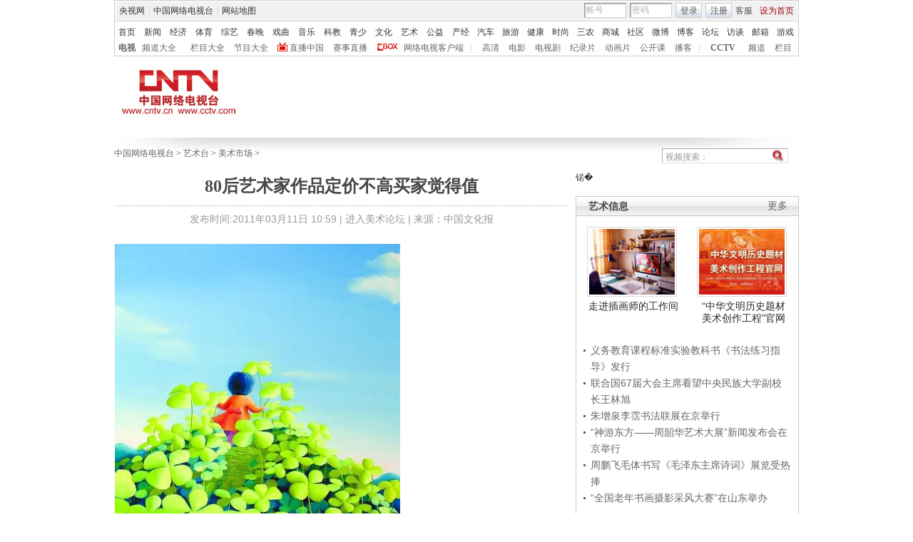

--- FILE ---
content_type: text/html
request_url: http://arts.cntv.cn/20110311/102015.shtml
body_size: 20906
content:
<!DOCTYPE html PUBLIC "-//W3C//DTD XHTML 1.0 Transitional//EN" "http://www.w3.org/TR/xhtml1/DTD/xhtml1-transitional.dtd">
<html xmlns="http://www.w3.org/1999/xhtml">
<head>
<meta http-equiv="Content-Type" content="text/html; charset=gbk" />
<meta http-equiv="X-UA-Compatible" content="IE=EmulateIE7" />
<META NAME="WT.cg_n" CONTENT="p;zb;xw0;comm">
<META NAME="DCSext.zt" CONTENT="C24557">
<meta name="DCSext.tag" content="80后艺术家 收藏价值 艺术市场动态 艺术台 ">

<meta name="keywords" content="80后艺术家 收藏价值 艺术市场动态 艺术台 ">
<meta name="description" content="80后艺术家作品定价不高买家觉得值, ">



<SCRIPT LANGUAGE="JavaScript">
var commentTitle = '80后艺术家作品定价不高买家觉得值'; //评论标题
/* 评论对象ID 20位以内的字符串 每个被评论对象不同 */
var itemid1='20110311102015';//正文页id，赋值给留言评论模块的参数之一
var commentUrl = 'http://arts.cntv.cn/20110311/102015.shtml';
var column_id = 'C2455700003002'.substring(0,6);
var sub_column_id = 'C2455700003002';
var domainname = 'http://arts.cntv.cn'.substring(7);
var sobey_video_flag = '';

var pindao = "185";
var pindao_1 = "185";
if(pindao=="1" || pindao=="115"){
	pindao = "_新闻台";
}else if(pindao=="2" || pindao=="116"){
	pindao = "_体育台";
}else if(pindao=="10" || pindao=="126"){
	pindao = "_经济台";
}else if(pindao=="132"){
	pindao = "_游戏台";
}else if(pindao=="166"){
	pindao = "_英语台";
}else if(pindao=="171"){
	pindao = "_南非世界杯";
}else if(pindao=="168"){
	pindao = "_汽车台";
}else if(pindao=="175"){
	pindao = "_爱公益台";
}else if(pindao=="170"){
	pindao = "_时尚台";
}else if(column_id=="C26510" || column_id=="C26509" || column_id=="C26496" || column_id=="C25824" ){
	pindao = "_IT频道";
}else if(pindao=="185"){
	pindao = "_艺术台";
}else if(pindao=="208"){
	pindao = "_旅游台";
}else{
	pindao = "";
}
document.write("<title>80后艺术家作品定价不高买家觉得值"+pindao+"_中国网络电视台</title>");

var type="news";
var dateNum = (new Date()).toLocaleDateString() + " " + (new Date()).toLocaleTimeString();
 var times_str = dateNum.replace(/年/g,'-').replace(/月/g,'-').replace(/日/g,'-').replace(/:/g,'-');
// var times_str = dateNum.replace(/月/g,'-');
// var times_str = dateNum.replace(/日/g,'-');
 var new_str = times_str.replace(/ /g,'-');
// alert(new_str);
 var arr = new_str.split("-");
 var datum = new Date(Date.UTC(arr[0],arr[1]-1,arr[2]-2,arr[3]-8,arr[4],arr[5]));
 var timeint=datum.getTime()/1000;
 //alert(timeint);
var html;


function loadData(){
var urls="http://bbs.cntv.cn/cctvapi/Comment/getCommentNum.php?id="+id+"&type="+type;
html = $.ajax({
url: urls,
async: false
}).responseText; 
//$("#content").ajaxError(function(event,request, settings){
//$(this).append("评论(0)");
//});
html =html.replace('article_comment_count=','').replace(';','');
html = "评论("+html+")";
$("#content").html(html);
//alert(html);
}
</SCRIPT>


<link href="/Library/content2010/style/base.css" rel="stylesheet" type="text/css" />
<link href="/Library/content2010/style/style.css" rel="stylesheet" type="text/css" />
<!--专题模版通用脚本统一调用-->
<script type="text/javascript" src="/Library/content2010/js/base.js"></script>

<script type="text/javascript" src="/Library/content2010/js/js_flash_gateway.js"></script>
<script type="text/javascript" src="/Library/content2010/js/js_ad_utf8.js"></script>
<script type="text/javascript" src="http://www.cctv.com/Library/a2.js"></script>
<script type="text/javascript" src="/library/script/swfobject.js"></script>
<script type="text/javascript" src="/Library/content2010/js/mousewheel.js"></script>
<script type="text/javascript" src="/Library/content2010/js/pfdc.js"></script>
<script type="text/javascript" src="/Library/content2010/js/share.js"></script>
<script type="text/javascript" src="/Library/content2010/js/top_111701.js"></script>


                              <script>!function(a){var e="https://s.go-mpulse.net/boomerang/",t="addEventListener";if("False"=="True")a.BOOMR_config=a.BOOMR_config||{},a.BOOMR_config.PageParams=a.BOOMR_config.PageParams||{},a.BOOMR_config.PageParams.pci=!0,e="https://s2.go-mpulse.net/boomerang/";if(window.BOOMR_API_key="N3GAX-LCNLN-FQTF6-PZ6TT-3G33E",function(){function n(e){a.BOOMR_onload=e&&e.timeStamp||(new Date).getTime()}if(!a.BOOMR||!a.BOOMR.version&&!a.BOOMR.snippetExecuted){a.BOOMR=a.BOOMR||{},a.BOOMR.snippetExecuted=!0;var i,_,o,r=document.createElement("iframe");if(a[t])a[t]("load",n,!1);else if(a.attachEvent)a.attachEvent("onload",n);r.src="javascript:void(0)",r.title="",r.role="presentation",(r.frameElement||r).style.cssText="width:0;height:0;border:0;display:none;",o=document.getElementsByTagName("script")[0],o.parentNode.insertBefore(r,o);try{_=r.contentWindow.document}catch(O){i=document.domain,r.src="javascript:var d=document.open();d.domain='"+i+"';void(0);",_=r.contentWindow.document}_.open()._l=function(){var a=this.createElement("script");if(i)this.domain=i;a.id="boomr-if-as",a.src=e+"N3GAX-LCNLN-FQTF6-PZ6TT-3G33E",BOOMR_lstart=(new Date).getTime(),this.body.appendChild(a)},_.write("<bo"+'dy onload="document._l();">'),_.close()}}(),"".length>0)if(a&&"performance"in a&&a.performance&&"function"==typeof a.performance.setResourceTimingBufferSize)a.performance.setResourceTimingBufferSize();!function(){if(BOOMR=a.BOOMR||{},BOOMR.plugins=BOOMR.plugins||{},!BOOMR.plugins.AK){var e=""=="true"?1:0,t="",n="amghxnyxfuxm22lx4uoq-f-4d2086d5f-clientnsv4-s.akamaihd.net",i="false"=="true"?2:1,_={"ak.v":"39","ak.cp":"1672574","ak.ai":parseInt("531170",10),"ak.ol":"0","ak.cr":9,"ak.ipv":4,"ak.proto":"http/1.1","ak.rid":"fe7fd7b","ak.r":47370,"ak.a2":e,"ak.m":"","ak.n":"essl","ak.bpcip":"3.12.123.0","ak.cport":37726,"ak.gh":"23.208.24.77","ak.quicv":"","ak.tlsv":"UNKNOWN","ak.0rtt":"","ak.0rtt.ed":"","ak.csrc":"-","ak.acc":"bbr","ak.t":"1769465117","ak.ak":"hOBiQwZUYzCg5VSAfCLimQ==lrKP2nKl+Nq0GJhvg47JtWqOG9jwIA3IZUklRoQdOmAqUZVSn7mrjPZ0cvgmKZg8Nx55UsOnm9EiReAUFuqvz4OnPhyrFqHqpS/22OnR22ajLxUQEMFaf6ktnp9Yjkl5bmEkvXQkH/LnbA2xVdJ286cU7NimgFlA3lW1ydYUKaVFehXkZhThDKYuppNpx9x8VgAmJIFPqKZX7A8Lkma2+ZziyF8epxa4Ze8/SUaaIPpi6EPXySZ1wpuQmt8ahoheF37AuOdpmZFZ6D/DW84S8F9BQzECWauj1QdZ33zMx8r9dttc2JkdrGYJfFbu7J/6HS8a3T6OOEfD9UF7wJyeNYzQSOtsr5+Nd78OS6ABn2dI9v7bc39Fd/EMo3MaB62tM8Tf7lTC69IE6UY72n99FY2o9jurCIY7YtMGQ8yGgI0=","ak.pv":"211","ak.dpoabenc":"","ak.tf":i};if(""!==t)_["ak.ruds"]=t;var o={i:!1,av:function(e){var t="http.initiator";if(e&&(!e[t]||"spa_hard"===e[t]))_["ak.feo"]=void 0!==a.aFeoApplied?1:0,BOOMR.addVar(_)},rv:function(){var a=["ak.bpcip","ak.cport","ak.cr","ak.csrc","ak.gh","ak.ipv","ak.m","ak.n","ak.ol","ak.proto","ak.quicv","ak.tlsv","ak.0rtt","ak.0rtt.ed","ak.r","ak.acc","ak.t","ak.tf"];BOOMR.removeVar(a)}};BOOMR.plugins.AK={akVars:_,akDNSPreFetchDomain:n,init:function(){if(!o.i){var a=BOOMR.subscribe;a("before_beacon",o.av,null,null),a("onbeacon",o.rv,null,null),o.i=!0}return this},is_complete:function(){return!0}}}}()}(window);</script></head>

<body>
<!-- START WRating v1.0 --><script type="text/javascript">
var vjAcc="860010-1121080100";
var wrUrl="http://cntv.wrating.com/";
var wrVideoUrl="http://cntv.wrating.com/";
</script>
<!-- END WRating v1.0 -->

<!--登录条-->

<script>
with(document)with(body)with(insertBefore(createElement("script"),firstChild))setAttribute("exparams","v_id=&aplus&",id="tb-beacon-aplus",src=(location>"https"?"//js":"//js")+".data.cctv.com/__aplus_plugin_cctv.js,aplus_plugin_aplus_u.js")
</script>
<style type="text/css"> 
<!--

.cntv_topbar_bg {background:#fff;position:relative;z-index:9999;_position:static;}
.cntv_topbar {background:#fff;border:solid 1px #ccc;clear:both;font-family:"宋体";height:77px;margin:0 auto;width:958px;z-index:999;}
.cntv_topbar .main {background:#f1f1f1;border:solid 1px #fff;height:26px;position:relative;z-index:199;}
.cntv_topbar a {color:#585252;}
.cntv_topbar a.red {color:#900;}
.cntv_topbar img {vertical-align:middle;}
.cntv_topbar td {color:#585252;height:26px;}
.cntv_topbar td a {color:#585252;padding:0 5px;}
.cntv_topbar td a:hover {color:#D30A18;}
.cntv_topbar span {display:block;}
.cntv_topbar .pl {float:right;}
.cntv_topbar .pl span {display:block;float:left;}
.cntv_topbar .pr {float:right;text-align:right;}
.cntv_topbar .have_msg {background:url(http://p5.img.cctvpic.com/10/2012/01/09/content201111/style/img/icon_111104.gif) no-repeat 5px 0;display:block;float:left;height:14px;padding:0px 0 2px 0px;width:26px; }
.cntv_topbar .have_msg:hover {color:#000;}
.cntv_topbar .pl span.have_msg {display:inline-block;float:none;}
.cntv_topbar .pl span.namebox {height:19px;margin-top:0px;padding:0;position:relative;width:auto;}
.cntv_topbar .pl span.namebox p {background:url(http://p5.img.cctvpic.com/10/2012/01/09/content201111/style/img/icon_111102.gif) no-repeat 56px 8px;cursor:pointer;line-height:17px;padding:2px 0 0 5px;*padding-top:1px;_padding-top:2px;}
.cntv_topbar .pl span.namebox #name_btn {background:#fff;border:solid 1px #cdcdcd;border-top:none;display:none;right:10px;position:absolute;top:24px;width:71px;z-index:2147483647;}
.cntv_topbar .pl span.namebox #name_btn a {display:block;height:19px;line-height:19px;width:61px;}
.cntv_topbar .pl span.namebox #name_btn a:hover {background:#f0472b;color:#fff;cursor:pointer;text-decoration:none;}
.cntv_topbar .inputbox {background:url(http://p5.img.cctvpic.com/10/2012/01/09/content201111/style/img/bg_111102.gif) no-repeat;border-color:#9a9a9a #cdcdcd #cdcdcd #9a9a9a;border-style:solid;border-width:1px;height:18px;margin-right:5px;padding:1px 0 0 2px;width:55px;}
.cntv_topbar .pl #logon2 span {/*display:inline-block;*/line-height:19px;margin-top:2px;}
.cntv_topbar .pl #logon2 span.btnbox {margin-top:0;}
.cntv_topbar .inputbox input {background:none;border:none;height:17px;line-height:17px;width:54px;_height:16px;_line-height:16px;_padding-top:1px;}
.cntv_topbar .inputbox input.c1 {color:#b2b2b2;}
.cntv_topbar .inputbox input.c2 {color:#000;}
.cntv_topbar .btnbox {background:url(http://p5.img.cctvpic.com/10/2012/01/09/content201111/style/img/btn_111102.gif) repeat-x;border:solid 1px #cdcdcd;height:17px;margin-right:5px;padding:2px 0px 0 1px;*height:18px;*padding-top:1px;_padding-top:2px;}
.cntv_topbar .btnbox a {display:inline-block;line-height:17px;}
.cntv_topbar .gotobox {height:19px;padding:0;position:relative;width:68px;_height:19px;}
.cntv_topbar .gotobox p {background:url(http://p5.img.cctvpic.com/10/2012/01/09/content201111/style/img/icon_111102.gif) no-repeat 56px 8px;cursor:pointer;line-height:17px;padding:2px 0 0 5px;*padding-top:1px;_padding-top:2px;}
.cntv_topbar .gotobox #goto_btn {background:#fff;border:solid 1px #cdcdcd;border-top:none;display:none;left:-1px;position:absolute;top:19px;width:68px;z-index:2147483647;}
.cntv_topbar .gotobox #goto_btn a {display:block;height:19px;line-height:19px;width:58px;}
.cntv_topbar .gotobox #goto_btn a:hover {background:#f0472b;color:#fff;cursor:pointer;text-decoration:none;}
.cntv_topbar .gotobox #goto_btn .unusable {color:#ccc;}
.cntv_topbar .gotobox #goto_btn .unusable:hover {background:#fff;color:#ccc;}
.cntv_topbar .lang {float:left;width:420px;}
.cntv_topbar .lang td {color:#ccc;}
.cntv_topbar .lang td a {color:#333;}
.cntv_topbar .lang td a:hover {color:#585252;}
.cntv_topbar .lang td a.red {color:#900;}
.cntv_topbar .lang td span.dw {color:#585252;display:inline-block;padding:0 5px;}
.cntv_topbar .lang td span.temup {color:#e40c1a;display:inline-block;}
.cntv_topbar .lang td span.temdown {color:#429afc;display:inline-block;}
.cntv_topbar .subbg {border-top:solid 1px #ccc;font:normal 12px/14px "宋体";height:38px;padding:8px 0 2px 5px;_padding:10px 0 0 5px;}
.cntv_topbar .sub {margin-bottom:8px;}
.cntv_topbar .sub, .cntv_topbar .sub a {color:#333;}
.cntv_topbar .sub a {margin-left:11px;}
.cntv_topbar .sub a.first {margin-left:0;}
.cntv_topbar .sub a.sub_a_01 {margin-left:12px;}
.cntv_topbar .sub a.last {margin-left:11px;}
.cntv_topbar dl, .cntv_topbar dt, .cntv_topbar dd {color:#ccc;float:left;}
.cntv_topbar dt a, .cntv_topbar dd a {color:#666;}
.cntv_topbar dt a {font-weight:bold;margin:0 10px;}
.cntv_topbar dt a.first {margin:0;}
.cntv_topbar dt.dt_01 {margin-left:9px;}
.cntv_topbar dt.dt_01 a {margin:0 5px 0 15px;}
.cntv_topbar dd a {margin-left:13px;}
.cntv_topbar dd a.a_zbzg {background:url(http://p5.img.cctvpic.com/10/2012/01/09/content201111/style/img/icon_zbzg.gif) no-repeat;display:inline-block;padding-left:17px;}
.cntv_topbar dd a.a_cbox {background:url(http://p5.img.cctvpic.com/10/2012/01/09/content201111/style/img/icon_cbox.png) no-repeat;padding-left:38px;display:inline-block;z-index:10;_background:none;_filter:progid:DXImageTransform.Microsoft.AlphaImageLoader(enabled=true, sizingMethod=crop, src="http://p5.img.cctvpic.com/10/2012/01/09/content201111/style/img/icon_cbox.png");}
.cntv_topbar dd.dd_01 {margin-right:9px;}
.cntv_topbar dd.dd_01 a.first {margin:0 7px 0 9px;}
.cntv_topbar dd.dd_02 a.first {margin-left:15px;}


.cntv_topbar .pl #tc{ position:absolute; left:618px; background:#fff; top:25px; z-index:99; display:none; border:1px solid #dddddd;box-shadow:-1px 1px 3px #dddddd,1px 1px 3px #dddddd; -webkit-box-shadow:1px 1px 3px #dddddd; -moz-box-shadow:1px 1px 3px #dddddd;}
.cntv_topbar #tc ul{ width:200px;  padding-top:0px;}
.cntv_topbar #tc ul li{ height:34px; padding:6px 0; margin-right:2px; margin-left:3px; padding-left:2px; background:url(http://p5.img.cctvpic.com/10/2012/01/09/content201111/style/img/li_line_03.png) no-repeat center bottom; vertical-align:middle; width:192px;}
.cntv_topbar #tc ul li .sp_1{ float:left; width:21px; padding-left:5px; text-align:center; padding-top:5px;}
.cntv_topbar #tc ul li .d_2{ width:155px; float:left; padding-left:5px;}
.cntv_topbar #tc ul li .d_2 p{ height:16px; line-height:16px;}
.cntv_topbar #tc ul li .d_2 .p_1{ font-size:12px; font-family:"宋体"; color:#333333;}
.cntv_topbar #tc ul li .d_2 .p_1 a{color:#333333; padding:0;}
.cntv_topbar #tc ul li .d_2 .p_2{ color:#AEAEAE; font-size:12px; font-family:"宋体";}
.cntv_topbar #tc ul .li_ts{ background:none; height:20px; line-height:20px;}
.cntv_topbar #tc ul .li_ts p{ height:20px; line-height:20px; text-align:right; padding:0px;}
.cntv_topbar #tc ul .li_ts p a{ color:#0066FF;}

.cntv_topbar .pl .gc{ background:url(http://p5.img.cctvpic.com/10/2012/01/09/content201111/style/img/gc_bj_03.jpg) no-repeat 54px 9px; width:61px; height:24px; line-height:22px !important; margin-top:2px !important;  margin-left:4px; margin-right:4px; display:block; float:left; padding-left:4px;  cursor:pointer;}
.cntv_topbar .pl .gc1{ width:60px; margin-top:4px; height:26px; margin-left:3px; margin-right:4px; line-height:22px !important; margin-top:2px !important;  display:block; float:left; padding-left:4px; cursor:pointer; background:url(http://p5.img.cctvpic.com/10/2012/01/09/content201111/style/img/gc_bj_03.jpg) no-repeat 54px 9px #fff;   border:1px solid #dddddd; border-bottom:none; top:-1px; box-shadow:1px -2px 3px #dddddd; -webkit-box-shadow:1px 1px 3px #dddddd; -moz-box-shadow:1px 1px 3px #dddddd; position: relative; z-index:999;}
 
-->
</style>



<div class="cntv_topbar_bg"><div class="cntv_topbar">
  <div class="main"><span class="lang">
<table cellpadding="0" cellspacing="0">
<tr>
<td><a target="_blank" href="http://www.cntv.cn/">央视网</a>|<a target="_blank" href="http://tv.cntv.cn/">中国网络电视台</a>|<a href="http://www.cntv.cn/map/" target="_blank" >网站地图</a></td>
</tr>
</table>
</span>
<span class="pr">
<table cellpadding="0" cellspacing="0">
<tr>
<td><a href="http://help.cntv.cn/" target="_blank">客服</a><a class="red" onclick="SetHome(this,window.location)" target="_self"  style="cursor:pointer">设为首页</a></td>
</tr>
</table>
</span>
<span class="pl">
<table cellpadding="0" cellspacing="0" id="logon1" style="display:none;">
<tr>
<td>
<input type="hidden" id="cookid" />
<input type="hidden" id="nicknm" />
您好，帐号未激活<strong><a id="cookie_user_name" target="_blank"  style="display:none"></a></strong>&nbsp;<a href="http://passport.cntv.cn/o_activation.jsp" style="color:#D30A18;" target="_blank" id="jihuoyourmail">马上激活</a>&nbsp;<a href="javascript:void(0);" onClick="logout_20111107()" >退出</a>
</td>
</tr>
</table>
<table cellpadding="0" cellspacing="0" id="logon2" style="display:none;"> 
<tr>
<td><span><input type="hidden" id="cookid2" /><input type="hidden" id="nicknm2" /></span><span class="namebox">您好，<strong id="cookie_user_name2"></strong>
<span id="name_btn">
<a id="vip_yx_f"  style="color: #CCCCCC;">VIP邮箱</a>
<a id="yx_f"  style="color: #CCCCCC;">免费邮箱</a>
<a href="http://t.cntv.cn/index.php?m=index" target="_blank">微博</a><a href="http://my.cntv.cn" target="_blank">社区</a><a href="http://blog.cntv.cn/spacecp.php?docp=me" target="_blank">博客</a><a id="xy1" target="_blank">播客</a><a href="http://bbs.cntv.cn/my.php" target="_blank">论坛</a></span>
</span><span><a href="http://my.cntv.cn" class="have_msg"  id="msg_1" target="_blank"></a></span>
<span class="gc" onclick="showSelect5(this)">
观看记录
</span>
<span style="display:inline">&nbsp;<a href="javascript:void(0);" onClick="logout_20111107()" id="logout_20111107">退出</a></span>
<span id="tc">
<ul id="gkjl">
</ul>
</span>
</td>
</tr>
</table>
<form name="send201111">
<table cellpadding="0" cellspacing="0" id="login" style="display:block;">
<tr style="position:relative;">
<td style=""><span class="inputbox"><input type="text" name="usrid2011" id="usrid2011" class="c1" value="帐号" onblur="if(this.value==''){this.value=this.defaultValue;};this.className='c1';target_email()" onfocus="if(this.value==this.defaultValue){this.value='';};this.className='c2';" /></span>
<span class="inputbox">
<input type="text" name="passwd_view" id="passwd_view" class="c1" value="密码" onblur="if(this.value==''){this.value=this.defaultValue;}" onfocus="if(this.value==this.defaultValue){this.value='';};show_pwd()" style="display:block"/>
<input type="password" name="passwd2011" id="passwd2011" class="c1" value="" onblur="if(this.value==''){document.getElementById('passwd_view').style.display='block';document.getElementById('passwd2011').style.display='none';}" onfocus="document.getElementById('passwd_view').style.display='none'" style="display:none"/>
</span><span class="btnbox gotobox" style="display:none;" onclick="showSelect2(this)"><p id="g_txt">选择去向</p><span id="goto_btn">
<a id="vipyx" href="javascript:void(0);">VIP邮箱</a>
<a id="yx" href="javascript:void(0);">免费邮箱</a>
<a href="javascript:void(0);" onclick="javascript:document.getElementById('g_txt').innerHTML='微博';" id="wb">微博</a><a href="javascript:void(0);" onclick="javascript:document.getElementById('g_txt').innerHTML='社区';">社区</a><a href="javascript:void(0);" onclick="javascript:document.getElementById('g_txt').innerHTML='博客';">博客</a><a id="xy" href="javascript:void(0);" onclick="javascript:document.getElementById('g_txt').innerHTML='播客';">播客</a><a href="javascript:void(0);" onclick="javascript:document.getElementById('g_txt').innerHTML='论坛';" >论坛</a></span></span><span class="btnbox"><a  href="javascript:void(0);" onclick="check_form1(); return false;">登录</a></span><span class="btnbox" style="margin-right:0;"><script language="JavaScript" type="text/javascript" >document.write('<a href="http://passport.cntv.cn/reg.jsp?backurl='+window.location.href.replace(/>|</g,"")+'" target="_blank">注册</a>');</script></span></td>
</tr>
</table></form>
</span>
<div id="passport"></div>
<div id="message"></div> 
<div style="display:none">
<div id="lightBoxOpen4" style="display:none"></div>
<a id="user_name" style="display:none"></a>
<div id="lightBoxOpen1" style="display:none"></div>
<div id="logout" style="display:none"></div>
</div>
<iframe src="" id="logoutIfream" style="display:none"></iframe>
<!--start-->
<script language="JavaScript" src="http://p5.img.cctvpic.com/10/2012/01/16/20120116/js/login_yetou201306.js" type="text/javascript" charset="utf-8"></script>
</div>
  <div class="subbg">
  	<div class="sub"><a class="first" href="http://www.cntv.cn/" target="_blank" >首页</a><a class="sub_a_01" href="http://news.cntv.cn/" target="_blank" >新闻</a><a class="sub_a_01" href="http://jingji.cntv.cn/" target="_blank" >经济</a><a class="sub_a_01" href="http://sports.cntv.cn/" target="_blank" >体育</a><a class="sub_a_01" href="http://ent.cntv.cn/" target="_blank" >综艺</a><a class="sub_a_01" href="http://chunwan.cctv.com/" target="_blank" >春晚</a><a class="sub_a_01" href="http://xiqu.cntv.cn/" target="_blank" >戏曲</a><a class="sub_a_01" href="http://music.cntv.cn/" target="_blank" >音乐</a><a class="sub_a_01" href="http://kejiao.cntv.cn/" target="_blank" >科教</a><a class="sub_a_01" href="http://shaoer.cntv.cn/" target="_blank" >青少</a><a class="sub_a_01" href="http://culture.cntv.cn/" target="_blank" >文化</a><a class="sub_a_01" href="http://arts.cntv.cn/" target="_blank" >艺术</a><a class="sub_a_01" href="http://igongyi.cntv.cn/" target="_blank" >公益</a><a class="sub_a_01" href="http://chanjing.cntv.cn/" target="_blank" >产经</a><a class="" href="http://auto.cntv.cn/" target="_blank" >汽车</a><a class="" href="http://travel.cntv.cn/" target="_blank" >旅游</a><a class="" href="http://jiankang.cntv.cn/" target="_blank" >健康</a><a class="" href="http://style.cntv.cn/" target="_blank" >时尚</a><a class="" href="http://sannong.cntv.cn/" target="_blank" >三农</a><a class="" href="http://mall.cntv.cn/" target="_blank" >商城</a><a class="" href="http://my.cntv.cn/" target="_blank" >社区</a><a class="" href="http://t.cntv.cn/" target="_blank" >微博</a><a class="" href="http://blog.cntv.cn/" target="_blank" >博客</a><a class="" href="http://bbs.cntv.cn/" target="_blank" >论坛</a><a class="" href="http://fangtan.cntv.cn/" target="_blank" >访谈</a><a class="" href="http://mail.cntv.cn/" target="_blank" >邮箱</a><a class="last" href="http://games.cntv.cn/" target="_blank" >游戏</a></div>
    <dl>
    	<dt><a class="first" href="http://tv.cntv.cn/" target="_blank" >电视</a></dt>
    	<dd class="dd_01"><a class="first" href="http://tv.cntv.cn/pindao/" target="_blank" >频道大全</a><a href="http://tv.cntv.cn/jiemu/" target="_blank" >栏目大全</a><a href="http://tv.cntv.cn/jiemu/" target="_blank" >节目大全</a><a class="a_zbzg" href="http://tv.cntv.cn/live/" target="_blank" >直播中国</a><a href="http://live.sports.cntv.cn/" target="_blank" >赛事直播</a><a class="a_cbox" href="http://cbox.cntv.cn/" target="_blank" >网络电视客户端</a></dd>
    	<dd class="dd_02">|<a class="first" href="http://hd.cntv.cn/" target="_blank">高清</a><a href="http://dianying.cntv.cn/" target="_blank">电影</a><a href="http://dianshiju.cntv.cn/" target="_blank">电视剧</a><a href="http://jishi.cntv.cn/" target="_blank">纪录片</a><a href="http://donghua.cntv.cn/" target="_blank">动画片</a><a href="http://opencla.cntv.cn/" target="_blank">公开课</a><a href="http://xiyou.cntv.cn/" target="_blank">播客</a></dd>
    	<dt class="dt_01">|<a href="http://cctv.cntv.cn/" target="_blank">CCTV</a></dt>
    	<dd><a class="first" href="http://cctv1.cntv.cn/" target="_blank">频道</a><a href="http://cctv.cntv.cn/lm/" target="_blank">栏目</a></dd>
    </dl>
  </div>
</div></div>
<style type="text/css">
.table th, table td {
vertical-align: middle;
}
</style>
<!--remian-->
<div id="header">
	
	<a href="http://www.cntv.cn/" target="_blank"><img src="http://p2.img.cctvpic.com/special/netvs/20100716/images/103010_1279269411056.jpg" id="logo" alt="中国网络电视台" /></a>
	
	
	  
		
		  <style>
#header {height:90px}
</style>
<div style="float:right;">
<center>
<!--AdForward Begin:-->
<iframe marginheight="0" marginwidth="0" frameborder="0" width="728" height="90" scrolling="no" id="dingbutonglan" src="">
</iframe><!--AdForward End-->
<script type="text/javascript">	
document.getElementById('dingbutonglan').src="http://a.cntv.cn/main/s?user=cntv|dicengye|dingbuchangtonglan&db=cntv&border=0&local=yes&kv=subsite|"+domainname.split('.')[0]+";channel|"+column_id+";sorts|"+sub_column_id;
</script>
</center>
</div>

		
	  
	
</div>
				
				
				  
				
				
					
	

<!--
<script type="text/javascript">
	var jq = jQuery;
	var nav = jq("#mainnav"),
	navList = jq("li",nav),
	nowNav = jq("li.nownav",nav);
	jq("#nav_con").width(nav.width()+parseInt(nav.css("padding-left"))+12);
	jq("#nav_con").css("margin","0 auto");
	navList.hover(
		function(){
			navList.removeClass("nownav");
			jq(this).addClass("nownav");
		},
		function(){
		//	jq(this).removeClass("nownav");
		//	nowNav.addClass("nownav");
		}
	);


  function notRoll(divId){
  	this.emId=divId;
	var obj=jq("#"+this.emId),
		ths=jq("#"+this.emId+" th");
	
	var curr=0,
		speed=3000,
		len=ths.length-1,
		h=obj.height();
	var timer=null;
	function roll(){
		curr=(curr+1)%ths.length;
		//if(curr>len) curr=0;
		obj[0].scrollTop=curr*h;
	}
	this.inits=function(){
		timer=setInterval(roll,speed);
		obj.hover(function(){
			clearInterval(timer);
		},function(){
			timer=setInterval(roll,speed);
		});	
	}
  }
  (new notRoll("notice")).inits();
</script>
-->

  
    
      
    
  
<!--remian-->

<SCRIPT LANGUAGE="JavaScript">
<!--
javascript:document.getElementById("passport").style.display = "none";void(0);
//-->
</SCRIPT>
<center><div class="advertis" id="adver" style="overflow:hidden">

<script type="text/javascript"> 
//var adcall = "http://d.cntv.cn/html.ng/aamsz=960_90%26adtype=full_collumn%26page_group=dicengye%26page_location=02%26site=cntv%26subsite="+domainname;
//adcall = encodeURIComponent(adcall); 
//var _addata = {"adstr":adcall,"fid":"f1","w1":942,"h1":25,"w2":942,"h2":90};
//addFlash("http://"+domainname+"/library/flash/1d.swf",942,90,{"id":"f1","flashvars":"adstr="+adcall+"&fid=f1&w1=942&h1=25&w2=942&h2=90"});
</script>

<script language="javascript"> 
//function flashover(w,h,flashid){
//		var fd =  document.getElementById(flashid);
 //       fd.width = w;
//		fd.height = h;
 //   }
</script>
</div></center>
<div class="vspace"></div>

<div id="crumb">
	<p class="f-l" id="xiaodaohang">
		<a href="http://www.cntv.cn" target="_blank">中国网络电视台</a> > <a href="/" target="_blank">艺术台</a> > <a href="http://arts.cntv.cn/meishushichang/index.shtml" target="_blank">美术市场</a> > 
	</p>
  <script type="text/javascript">
		var daohang_content = document.getElementById("xiaodaohang").innerHTML;
		if(daohang_content.length>1){
			if(daohang_content.endWith(" > ")){
				daohang_content = daohang_content.substring(0,daohang_content.length-3);
				document.getElementById("xiaodaohang").innerHTML = daohang_content;
			}
		}
	</script>
	<div class="f-r">
		<script language="javascript" type="text/javascript">
			// <![CDATA[

	if(document.addEventListener){
   //如果是Firefox   
document.addEventListener("keypress",fireFoxHandler, true);   
}else{ 
document.attachEvent("onkeypress",ieHandler);
 }  

function fireFoxHandler(evt){
if(evt.keyCode==13){ 

	Info = document.getElementById("searchInfo_new").value;	
	if(Info=="" || Info.substring(0,4)=="视频搜索"){
		document.getElementById("searchInfo_new").focus();
		return false;
	}else{
		window.open("http://search.cntv.cn/netall/index.shtml?qtext="+escape(Info),"_blank");}
}  
 }  
  
function ieHandler(evt){  
 if(evt.keyCode==13){
	Info = document.getElementById("searchInfo_new").value;	
	if(Info=="" || Info.substring(0,4)=="视频搜索"){
		document.getElementById("searchInfo_new").focus();
		return false;
	}else{
		window.open("http://search.cntv.cn/netall/index.shtml?qtext="+escape(Info),"_blank");}
 }  
}
  function Search_new(){
	Info = document.getElementById("searchInfo_new").value;	
	if(Info=="" || Info.substring(0,4)=="视频搜索"){
		document.getElementById("searchInfo_new").focus();
		return false;
	}else{
		window.open("http://search.cntv.cn/netall/index.shtml?qtext="+escape(Info),"_blank");}

  }
			// ]]>
		</script>
		<form  class="fm2">
			<input type="text" class="ip1" id="searchInfo_new" value="视频搜索：" onfocus="if(this.value==this.defaultValue){this.value='';}" onblur="if(this.value==''){this.value=this.defaultValue;}"
 />
			<input type="image" class="ip2" src="http://www.cntv.cn/Library/image/search.jpg" onclick="Search_new();return false;"/>
		</form>
	</div><!--remian-->
</div>
<!--end crumb-->

<div id="container">

	<div class="top_title" id="top_title">

	
	<h1 class="b-tit">80后艺术家作品定价不高买家觉得值</h1>
	<p class="art-info">发布时间:2011年03月11日 10:59 | <a href="http://bbs.cctv.com/index.php?gid=30846" class="u_link" target="_blank">进入美术论坛</a> | 来源：中国文化报</p>

	
	<!--下面是播放器 start player-->
	<div class="player m-b-10 has_ad" id="video_player">
	<script type="text/javascript" src="http://www.cctv.com/playcfg/video_content.js"></script>

	<script type="text/javascript">
		var channelId = channelId_185;
		var adcalldomain = adcalldomain_185;
		var width = width_185;
		var height = height_185;
		var sysSource = sysSource_185;
		var isLogin = isLogin_185;
		var userId = userId_185;
		var hour24DataURL = hour24DataURL_185;
		var isCycle = isCycle_185;
		var wideMode = wideMode_185;
		var defaultRate = defaultRate_185;
		var isAutoPlay = isAutoPlay_185;
	</script>

	<!--播放器 begin-->
	<div class="back_ad">
		
			<!--video_acticle-->
			<script type="text/javascript">
				var video_acticle = "no";
				if(video_acticle=="yes" && video_acticle!="no"){
					document.getElementById("video_player").style.display="";
					document.getElementById("top_title").style.width="960px";//960/637
				}else{
					document.getElementById("video_player").style.display="none";
					document.getElementById("top_title").style.width="637px";//960/637
				}
		  </script>
		  
	</div>
	<!--播放器 end-->
		<div class="cp2">
			<div class="in">
			<div class="tb tb1">
                    <table width="100%">
                        <tr>
                            <td style="width:35px; text-align:left;">评分</td>
                            <td style="width:105px; padding:0px;">
			<div class="rating">
				<table>
					<tr>
						<td>
							<div class="pinfen" id="mark">
								<span class="l star">
									<i id="fenshu"></i>
									<span class="pf">
										<a href="javascript:void(0);" title="2"></a>
										<a href="javascript:void(0);" title="4"></a>
										<a href="javascript:void(0);" title="6"></a>
										<a href="javascript:void(0);" title="8"></a>
										<a href="javascript:void(0);" title="10"></a>
									</span>
								</span>
							<span class="fen l" id="fenshu1"></span>
							</div>
						</td>
					</tr>
				</table>
			</div>
<script type="text/javascript">

<!--调用评分start-->
sendRate('VIDE0020110311102015','no','http://arts.cntv.cn/20110311/102015.shtml');
<!--调用评分end-->
var jq=jQuery;
var rate = false;
function makeData(divid){
	this.emId=divid;
	var obj=jq("#"+divid),
		data=jq("#"+divid+" .star i"),
		links=jq("#"+divid+" .star a"),
		fen=jq("#"+divid+" .fen");
	var data_val=parseFloat(data.html())/2;	
	function p_data(){
		data.css("width",data_val*15+"px");
	}
	p_data();
	links.each(function(i,li){
		li=jq(li);
		li.bind("mouseover",function(){
			data.css("width",(i+1)*15+"px");
		}).bind("mouseout",function(){
			p_data();
		});
		li.bind("click",function(){
			if(!rate){
				rate = true;
				data_val=(i+1);
				p_data();
				fen.html(li.attr("title"));
				sendRate('VIDE0020110311102015',li.attr("title"),'http://arts.cntv.cn/20110311/102015.shtml')
				alert("感谢评论");
			}else{
				alert("您已经评论过了！");
			}
		});
	});
}
function disData(){
	makeData("mark");
}
</script>
			</td>

		<SCRIPT LANGUAGE="JavaScript">
			document.write("<td style=\"width:95px;\" class=\"border\"><a href=\"/nettv/arts/top/index.shtml\"><img src=\"/Library/content2010/image/icon/paihang.gif\" height=\"14\" alt=\"排行榜\" /> 排行榜</a></td>");
		</SCRIPT>

					   <td style="width:95px;" class="border"><a href="http://www.cntv.cn/special/csc/jubao/index.shtml" target=\"_blank\"><img src="/Library/content2010/image/icon/fankui.gif" height="14" alt="意见反馈" /> 意见反馈</a></td>
					   <td style="width:95px;" class="border"><a href="javascript:dojsp('VIDE0020110311102015',1,'http://arts.cntv.cn/20110311/102015.shtml')"><img src="/Library/content2010/image/icon/ding.gif" height="14" alt="顶" /> 顶</a></td>
					   <td style="width:95px;" class="border"><a href="javascript:dojsp('VIDE0020110311102015',2,'http://arts.cntv.cn/20110311/102015.shtml')"><img src="/Library/content2010/image/icon/cai.gif" height="14" alt="踩" /> 踩</a></td>
			
						<td><a href="javascript:addBookmark('80后艺术家作品定价不高买家觉得值','http://arts.cntv.cn/20110311/102015.shtml');"><img src="/Library/content2010/image/icon/shoucang.gif" width="15" height="15" alt="收藏" /> 收藏</a></td>
					</tr>
				</table>                       
          </div>

			<div class="tb tb2">
                    <table>
                        <tr>
                            <td style="width:55px;">分享</td>
                            <td style="width:125px;"><a href="Javascript:copyTextToClipboard('80后艺术家作品定价不高买家觉得值http://arts.cntv.cn/20110311/102015.shtml')"><img src="/Library/content2010/image/icon/haoyou.gif" height="14" alt="MSN或QQ好友" /> MSN或QQ好友</a></td>
                            <td style="width:135px;"><a href="Javascript:document.getElementById('vplayer').jsToFlashShare();"><img src="/Library/content2010/image/icon/zhuantie.gif" height="14" alt="贴到博客或论坛" /> 贴到博客或论坛</a></td>
                            <td style="width:95px;"><a href="javascript:void(window.open('http://mail.apps.cntv.cn/application_search/program06/contact/cntv_email.jsp?header=80后艺术家作品定价不高买家觉得值&url=http://arts.cntv.cn/20110311/102015.shtml'));"><img src="/Library/content2010/image/icon/youjian.gif" height="14" alt="转发邮件" /> 转发邮件</a></td>
                            <td style="width:195px; padding-top:3px;">
								一键转帖
                            	<a onclick="addToKaixin('http://arts.cntv.cn/20110311/102015.shtml','80后艺术家作品定价不高买家觉得值'); return false;" href="#" target="_blank" alt="转发至开心网" title="转发至开心网" ><img src="/Library/content2010/image/icon/share/kaixin.gif" alt="开心网" /></a> 
                                <a title="转发至QQ空间" alt="转发至QQ空间" id="share_qq" href="#" target="_blank" onclick="addToQQ('http://arts.cntv.cn/20110311/102015.shtml');return false;"><img src="/Library/content2010/image/icon/share/qq.gif" alt="QQ" /></a> 
                                <a title="转发至人人网" alt="转发至人人网" id="share_renren" href="#" onclick="addToRenRen('http://arts.cntv.cn/20110311/102015.shtml','80后艺术家作品定价不高买家觉得值'); return false;" target="_blank"><img src="/Library/content2010/image/icon/share/renren.gif" alt="人人网" /></a> 
								<a title="转发至i贴吧" alt="转发至i贴吧" id="share_itieba" href="#" onclick="addToiTieba('http://arts.cntv.cn/20110311/102015.shtml','80后艺术家作品定价不高买家觉得值','http://arts.cntv.cn'); return false;" target="_blank"><img src="/Library/content2010/image/icon/share/i.gif" alt="i贴吧" /></a> 
								<a title="转发至新浪微博" alt="转发至新浪微博" id="share_sina" href="#" onclick="addToSina('http://arts.cntv.cn/20110311/102015.shtml','80后艺术家作品定价不高买家觉得值','http://arts.cntv.cn'); return false;" target="_blank"><img src="/Library/content2010/image/icon/share/sina.gif" alt="新浪微博" /></a>
							</td>
                           
                        </tr>
                    </table>                  	
                </div>

			<div class="clear"></div>
			
			</div><!--end in-->
		</div><!--end cp-->

		<div class="md md_55494_01 has_ad_2">
		<div class="md_hdc"><b></b></div>
		<div class="md_hd">
		</div>
		
			<SCRIPT LANGUAGE="JavaScript">
				var videopreview = '<ul></ul>';
				if(videopreview.length > 10){
					document.write('<div class="img_scroll" id="mousewheel"  ><div class="img_left"><img src="http://www.cntv.cn/nettv/sports/image/roll_pic.jpg"/></div><div class="img_mid" id = "videoPreview" >');
					document.write(videopreview);
					document.write('</div><div class="img_right"><img src="http://www.cntv.cn/nettv/sports/image/roll_pic_r.jpg" /></div></div>');
				}else{
					document.getElementById("video_player").style.height="602px";
				}
			</SCRIPT>
		
		</div>
	</div><!--播放器结束 end player-->
	<script language="javascript">
if(document.getElementById("video_player").style.height=="602px"){
document.getElementById("video_player").style.height="565px";
}
if(document.getElementById("video_player").style.height=="542px"){
document.getElementById("video_player").style.height="565px";
}
</script>
<!--remian-->  
	</div><!--end top_title-->

	<div id="side">
		

		<!--右部包含页开始20100525-->
				<div class="mw_custom">
锘�<!-- /8962/web_cntv/dicengye_huazhonghua01   -->
<!-- <script type="text/javascript">
if (typeof dfp_subsite == "undefined") { dfp_subsite = ""}
if (typeof column_id == "undefined") { column_id = ""}
if (typeof sub_column_id == "undefined") {sub_column_id = ""}
document.write('<scr'+'ipt type="text/javasc'+'ript" src=//galaxy.bjcathay.com/s?z=cathay&c=149&_sz=313x260&_subsite='+dfp_subsite+'&_channel='+sub_column_id+'&_sorts='+column_id+'></scr'+'ipt>');
</script> -->
<div class="vspace"></div>
<div class="vspace"></div>
<div class="m1 m-b-10 fs_14" style="100%">
	<h2 class="fs_14">
		
		   <span class="more">
		      <a href="http://arts.cntv.cn/zixun/more/index.shtml"  class="more_btn" target="_blank">
		        更多
		      </a>
		   </span>
		
		艺术信息
	</h2>
	<ul class="p-list p-w120 md_list_5">
	
		<li>
			<a href="http://arts.cntv.cn/20120806/114650.shtml" target="_blank"><img src="http://p1.img.cctvpic.com/nettv/arts/20120809/images/109147_1344496632025.jpg" class="pic" alt="走进插画师的工作间" width="120" /></a>
			<p class="p1"><a href="http://arts.cntv.cn/20120806/114650.shtml" target="_blank" class="cl29">走进插画师的工作间</a></p>
		</li>
	
		<li>
			<a href="http://arts.cntv.cn/zhwm/index.shtml" target="_blank"><img src="http://p1.img.cctvpic.com/nettv/arts/20120809/images/109142_6052_1344496596605.jpg" class="pic" alt="“中华文明历史题材美术创作工程”官网" width="120" /></a>
			<p class="p1"><a href="http://arts.cntv.cn/zhwm/index.shtml" target="_blank" class="cl29">“中华文明历史题材美术创作工程”官网</a></p>
		</li>
	
	</ul>
	<ul class="ul1-1 c-b md_list_8">
	
		<li><a href="http://arts.cntv.cn/20130812/103432.shtml" target="_blank">义务教育课程标准实验教科书《书法练习指导》发行</a></li>
	
		<li><a href="http://arts.cntv.cn/20130812/102398.shtml" target="_blank">联合国67届大会主席看望中央民族大学副校长王林旭</a></li>
	
		<li><a href="http://arts.cntv.cn/20130808/103921.shtml" target="_blank">朱增泉李霑书法联展在京举行</a></li>
	
		<li><a href="http://arts.cntv.cn/20130808/103471.shtml" target="_blank">“神游东方——周韶华艺术大展”新闻发布会在京举行</a></li>
	
		<li><a href="http://arts.cntv.cn/20130806/104331.shtml" target="_blank">周鹏飞毛体书写《毛泽东主席诗词》展览受热捧</a></li>
	
		<li><a href="http://arts.cntv.cn/20130801/104484.shtml" target="_blank">“全国老年书画摄影采风大赛”在山东举办</a></li>
	
	</ul>
</div><!--防止文件为空不发外网-->
<!-- 文字链1开始 -->
<!-- web_cntv/dicengye_wenzilian02 -->
<div id="div-gpt-ad-wenzilian02">
	<iframe marginheight="0" marginwidth="0" frameborder="0" width="313" height="165" scrolling="no" id="dicengye_wenzilian02_1" src="">
	</iframe>
	<script type="text/javascript">	
	function hide_dicengye_wenzilian02(){document.getElementById("div-gpt-ad-wenzilian02").style.display="none";}
	document.getElementById('dicengye_wenzilian02_1').src="http://pubads.g.doubleclick.net/gampad/adx?iu=/8962/web_cntv/dicengye_wenzilian02&t=subsite%3D"+dfp_subsite+"%26channel%3D"+sub_column_id+"%26sorts%3D"+column_id+"&sz=1x1&c="+(new Date()).getTime();
	</script>
</div>
<div class="vspace"></div>
<!-- 文字链1结束 -->
<div class="m1 m-b-10 fs_14 zoom1" style="0">
	<h2 class="fs_14">
	
	   <span class="more">
	      <a href="http://arts.cntv.cn/wangshangmeishuguan/index.shtml"  class="more_btn" target="_blank">
	        更多
	      </a>
	   </span>
	
	展览在线
	</h2>
	<ul class="m4">
	
		<li>
			<a href="http://arts.cntv.cn/album/20130121/100068/pic_show_js.shtml" target="_blank"><img src="http://p1.img.cctvpic.com/20130123/images/126688_1358925415759.jpg" width="120" height="68" class="pic" alt="#" /></a>
			<h3><a href="http://arts.cntv.cn/album/20130121/100068/pic_show_js.shtml" target="_blank" style="color:#292929;">群珍荟萃-全国十大美术馆藏精品展</a></h3>
		</li>
	
		<li>
			<a href="http://arts.cntv.cn/album/20120604/100020/pic_show_js.shtml" target="_blank"><img src="http://p4.img.cctvpic.com/nettv/arts/20120705/images/102213_1317_1341463262909.jpg" width="120" height="68" class="pic" alt="#" /></a>
			<h3><a href="http://arts.cntv.cn/album/20120604/100020/pic_show_js.shtml" target="_blank" style="color:#292929;">西班牙大师胡安&#8226;里波列斯的世界展</a></h3>
		</li>
	
		<li>
			<a href="http://arts.cntv.cn/album/20111013/100046/pic_show_js.shtml" target="_blank"><img src="http://p2.img.cctvpic.com/20111031/images/105933_1320051065192.jpg" width="120" height="68" class="pic" alt="#" /></a>
			<h3><a href="http://arts.cntv.cn/album/20111013/100046/pic_show_js.shtml" target="_blank" style="color:#292929;">纪念辛亥革命100周年中国油画展</a></h3>
		</li>
	
		<li>
			<a href="http://arts.cntv.cn/album/20110810/100037/pic_show_js.shtml" target="_blank"><img src="http://p5.img.cctvpic.com/20111031/images/104065_1320041910683.jpg" width="120" height="68" class="pic" alt="#" /></a>
			<h3><a href="http://arts.cntv.cn/album/20110810/100037/pic_show_js.shtml" target="_blank" style="color:#292929;">回望大明——走近万历朝特展 </a></h3>
		</li>
	
	</ul>
	<div class="clear"></div>
</div>
<div class="vspace"></div><!--防止文件为空不发外网-->
<!-- 文字链2开始 -->
<div class="m1 m-b-10 fs_14 zoom1">
			<h2 class="fs_14">
				<span class="more"><a href="http://t.cntv.cn/">更多>></a></span>
				微博推荐
			</h2>
			<ul class="p-list p-w120 md_list_5">
				
				<li>
					<a href="http://t.cntv.cn/topicList/%E4%B8%AD%E5%9B%BD%E5%9F%8E%E5%B8%82%E5%B9%B8%E7%A6%8F%E6%84%9F" target="_blank"><img width="120" height="68" src="http://p4.img.cctvpic.com/blog/20130823/images/101047_3422_1383186716513.jpg" class="pic"></a>
					<p class="p1"><a href="http://t.cntv.cn/topicList/%E4%B8%AD%E5%9B%BD%E5%9F%8E%E5%B8%82%E5%B9%B8%E7%A6%8F%E6%84%9F" target="_blank" class="cl29">中国城市幸福感</a></p>
				</li>
				
				<li>
					<a href="http://t.cntv.cn/topicList/%E4%B8%8D%E5%AD%9D%E4%B8%83%E5%AE%97%E7%BD%AA" target="_blank"><img width="120" height="68" src="http://p2.img.cctvpic.com/blog/20130819/images/100975_5238_1383186860959.jpg" class="pic"></a>
					<p class="p1"><a href="http://t.cntv.cn/topicList/%E4%B8%8D%E5%AD%9D%E4%B8%83%E5%AE%97%E7%BD%AA" target="_blank" class="cl29">不孝七宗罪</a></p>
				</li>
				 

			</ul>


      <p class="md_p_3">
	  
	  
	  <a href="http://t.cntv.cn/talk" target="_blank" class="cl66">微访谈</a> 
	  |
	  
	  <a href="http://t.cntv.cn/live" target="_blank" class="cl66">微直播</a> 
	  |
	  
	  <a href="http://t.cntv.cn/pub" target="_blank" class="cl66">微广场</a> 
	  |
	  
	  <a href="http://t.cntv.cn/fame" target="_blank" class="cl66">名人墙</a> 
	  |
	  
	  <a href="http://t.cntv.cn/rank" target="_blank" class="cl66">排行榜</a> 
	  
	  </p>

      <p class="md_p_4">
	  
	  
	  <a href="http://t.cntv.cn/show/49832103" target="_blank">&#8226; 橙子打蜡该如何识别</a>
	  
	  
	  <a href="http://t.cntv.cn/show/49817739" target="_blank">&#8226; 揭秘歼十研制全过程</a>
	   
	  </p>


      <p class="md_p_4">
	    
		<a href="http://t.cntv.cn/show/49831892" target="_blank">&#8226; 十种贵人可遇不可求 </a> 
		
		<a href="http://t.cntv.cn/show/49831564" target="_blank">&#8226; 抽烟是如何毁掉健康</a> 
		 
		</p>



      <p class="md_p_4">
	    
	  <a href="http://t.cntv.cn/show/49825102" target="_blank">&#8226; 老人为病妻搭40米扶手</a>
	  
	  <a href="http://t.cntv.cn/show/49831793" target="_blank">&#8226; 拒绝浪费从我做起</a>
	   
	  </p>


      <ul class="p-list p-w60 md_list_3">


				<li>
					<a href="http://t.cntv.cn/30630580" target="_blank"><img width="60" height="60" src="http://p2.img.cctvpic.com/blog/20120730/images/110752_945_1376014528485.jpg" class="pic" ></a>
					<p class="p1"><a href="http://t.cntv.cn/30630580" target="_blank" class="cl29">美丽中国·湿地行</a></p>
				</li>
				

				<li>
					<a href="http://t.cntv.cn/18027148" target="_blank"><img width="60" height="60" src="http://p3.img.cctvpic.com/blog/20120730/images/110749_6432_1376014597904.jpg" class="pic" ></a>
					<p class="p1"><a href="http://t.cntv.cn/18027148" target="_blank" class="cl29">梦想星搭档</a></p>
				</li>
				

				<li>
					<a href="http://t.cntv.cn/14114318" target="_blank"><img width="60" height="60" src="http://p1.img.cctvpic.com/blog/20120730/images/110750_2330_1376014659628.jpg" class="pic" ></a>
					<p class="p1"><a href="http://t.cntv.cn/14114318" target="_blank" class="cl29">我要上春晚</a></p>
				</li>
				

				<li>
					<a href="http://t.cntv.cn/21836214" target="_blank"><img width="60" height="60" src="http://p4.img.cctvpic.com/blog/20120730/images/110754_8396_1376014728860.jpg" class="pic" ></a>
					<p class="p1"><a href="http://t.cntv.cn/21836214" target="_blank" class="cl29">开门大吉</a></p>
				</li>
				
			</ul>
		</div><!--remian-->
<!--推荐博文开始-->
<style type="text/css">
.m1 {
    border: 1px solid #C7C7C7;
}
.zoom1 {
}
.m-b-10 {
    margin-bottom: 10px;
}
.fs_14, .fs_14 a {
    font-size: 14px;
}

.m1 h2.fs_14 {
    font-size: 14px;
}
.m1 h2 {
    background: url("http://p5.img.cctvpic.com/10/2012/10/18/C23582/img/m1-h2.gif") repeat-x scroll 0 0 transparent;
    border-bottom: 1px solid #C7C7C7;
    font-size: 12px;
    height: 26px;
    line-height: 26px;
    padding-left: 17px;
}
.m1 h2 .more {
    float: right;
    font-family: "宋体";
    font-weight: normal;
    padding-right: 15px;
}
a{color:#000; text-decoration:none;}
a:link, a:visited{}
a:hover, a:active{text-decoration: underline;}
a.on:hover, a.cur:hover, .on a:hover, .cur a:hover{text-decoration:none;}
ul:after, ol:after {
    clear: both;
    content: ".";
    display: block;
    font-size: 0;
    height: 0;
    line-height: 0;
    visibility: hidden;
}
.c-b {
    clear: both;
}
.ul1-1 {
    font-size: 14px;
    height: 1%;
    margin: 10px;
}
ul, ol {
    list-style-type: none;
}
.ul1-1 li {
    background: url("http://p5.img.cctvpic.com/10/2012/10/18/C23582/img/li1.gif") no-repeat scroll 0 10px transparent;
    line-height: 23px;
    padding-left: 10px;
}
.p-w80 {
    margin-left: 3px;
}
.p-list {
}
.p-w80 li {
    padding: 15px 6px;
    width: 90px;
}
.p-list li {
    float: left;
    overflow: hidden;
}
.pic {
    border: 1px solid #D9D9D9;
    padding: 2px;
}
img {
    display: block;
}

.p-list li .p1 {
    margin-top: 5px;
    text-align: center;
}
p {
    line-height: 1.25em;
}
.cl29, a.cl29:link, a.cl29:visited {
    color: #292929;
}
</style>

<div class="m1 m-b-10 fs_14 zoom1">
	<h2 class="fs_14">
		<span class="more"><a href="http://blog.cntv.cn/" target="_blank"  class="more_btn">更多 >></a></span>
	
	博客劲爆点
	
	</h2>
	<ul class="ul1-1 c-b">
	
	<li><a href="http://blog.cntv.cn/10435555-4854978.html" target="_blank">盘点娱乐圈10大衰神附体的明星</a><br /><a class="zcx" href=http://blog.cntv.cn/chenshouxue target="_blank">陈守学</a></li>
	
	<li><a href="http://blog.cntv.cn/10444953-4854434.html" target="_blank">男人出轨前最好要深思的三个问题</a><br /><a class="zcx" href=http://blog.cntv.cn/10444953 target="_blank">宋宝和</a></li>
	
	<li><a href="http://blog.cntv.cn/10416314-4854432.html" target="_blank">韩雪领衔拥有神秘身份背景的明星</a><br /><a class="zcx" href=http://blog.cntv.cn/10416314 target="_blank">陈立飞飞哥</a></li>
	
	<li><a href="http://blog.cntv.cn/11411288-4854814.html" target="_blank">新疆姑娘迪拉娜：把压力变成动力</a><br /><a class="zcx" href=http://blog.cntv.cn/c416059802 target="_blank">悠然小卒</a></li>
	
	<li><a href="http://blog.cntv.cn/9323279-4854674.html" target="_blank">专访青奥会俏主播陈滢：年轻真好</a><br /><a class="zcx" href=http://blog.cntv.cn/hillwusax target="_blank">小山和溪水</a></li>
	
	</ul>
	<ul class="p-list p-w80">
	
	<li>
		<a href="http://blog.cntv.cn/13923373-4854977.html" target="_blank"><img width="80" height="60" class="pic" src="http://p2.img.cctvpic.com/blog/20140822/images/100100_1408673204070.jpg"></a>
		<p class="p1"><a class="cl29" href="http://blog.cntv.cn/13923373-4854977.html" target="_blank">王宁：别人的故事难讲</a></p>
	</li>
	
	<li>
		<a href="http://blog.cntv.cn/10525832-4854677.html" target="_blank"><img width="80" height="60" class="pic" src="http://p4.img.cctvpic.com/blog/20140822/images/100096_1408673185952.jpg"></a>
		<p class="p1"><a class="cl29" href="http://blog.cntv.cn/10525832-4854677.html" target="_blank">央视知性美女主播文馨</a></p>
	</li>
	
	<li>
		<a href="http://blog.cntv.cn/14155333-4854734.html" target="_blank"><img width="80" height="60" class="pic" src="http://p3.img.cctvpic.com/blog/20140822/images/100095_1408673171240.jpg"></a>
		<p class="p1"><a class="cl29" href="http://blog.cntv.cn/14155333-4854734.html" target="_blank">智慧树：谨防芒果皮炎</a></p>
	</li>
	
	<li>
		<a href="http://blog.cntv.cn/9356904-4854986.html" target="_blank"><img width="80" height="60" class="pic" src="http://p1.img.cctvpic.com/blog/20140821/images/100102_1408587562665.jpg"></a>
		<p class="p1"><a class="cl29" href="http://blog.cntv.cn/9356904-4854986.html" target="_blank">宋英杰：古人描述处暑</a></p>
	</li>
	
	<li>
		<a href="http://blog.cntv.cn/10525832-4853868.html" target="_blank"><img width="80" height="60" class="pic" src="http://p2.img.cctvpic.com/blog/20140821/images/100103_1408587575013.jpg"></a>
		<p class="p1"><a class="cl29" href="http://blog.cntv.cn/10525832-4853868.html" target="_blank">张泉灵：完成冰桶挑战</a></p>
	</li>
	
	<li>
		<a href="http://blog.cntv.cn/10435555-4853794.html" target="_blank"><img width="80" height="60" class="pic" src="http://p2.img.cctvpic.com/blog/20140821/images/100101_1408587547189.jpg"></a>
		<p class="p1"><a class="cl29" href="http://blog.cntv.cn/10435555-4853794.html" target="_blank">爆红网络十大正太萝莉</a></p>
	</li>
	
	</ul>
</div><!--remian-->
<!--推荐博文结束-->
锘�<!-- /8962/web_cntv/dicengye_huazhonghua02   -->
<!-- <script type="text/javascript">
if (typeof dfp_subsite == "undefined") { dfp_subsite = ""}
if (typeof column_id == "undefined") { column_id = ""}
if (typeof sub_column_id == "undefined") {sub_column_id = ""}
document.write('<scr'+'ipt type="text/javasc'+'ript" src=//galaxy.bjcathay.com/s?z=cathay&c=151&_sz=313x260&_subsite='+dfp_subsite+'&_channel='+sub_column_id+'&_sorts='+column_id+'></scr'+'ipt>');
</script> -->

<!--AdForward Begin:-->
<!--AdForward End-->
<!-- 文字链2结束 -->
<div class="m1 m-b-10 fs_14 zoom1" style="height:500px">
	<h2 class="fs_14">
	
	   <span class="more"><a href="http://arts.cntv.cn/hualang/index.shtml"  class="more_btn" target="_blank">更多</a></span>
	
	画廊·热点人物
	</h2>
	<p class="md_p_1">
	
	
		<a href="http://arts.cntv.cn/art/special/hl/qigong/index.shtml" target="_blank" class="cl66">启功<a>
	 
		<a href="http://arts.cntv.cn/art/special/hl/huangzhou/index.shtml" target="_blank" class="cl66">黄胄<a>
	 
		<a href="http://arts.cntv.cn/art/special/hl/lkr/index.shtml" target="_blank" class="cl66">李可染<a>
	 
		<a href="http://arts.cntv.cn/art/special/hl/wgz/index.shtml" target="_blank" class="cl66">吴冠中<a>
	 
		<a href="http://arts.cntv.cn/art/special/hl/ztj/index.shtml" target="_blank" class="cl66">张铁甲<a>
	 
		<a href="http://space.tv.cctv.com/page/PAGE1266915087774383" target="_blank" class="cl66">张仃<a>
	
	</p>
	
	  
		
		<h3 class="fs_14 md_p_1"><a href="http://arts.cntv.cn/20120215/112481.shtml" target="_blank">艺术大展透视韩美林：“他对中华文化的爱之切一般人很难理解”</a></h3>
		<ul class="m4">
			<li>
				<a href="http://arts.cntv.cn/20120215/112481.shtml" target="_blank"><img src="http://p2.img.cctvpic.com/nettv/arts/20120221/images/108236_1329819033511.jpg" width="120" height="68" class="pic" alt="#" /></a>
				<p class="p1 cl66 m-b-10"><a href=http://arts.cntv.cn/20101207/108731.shtml target=_blank>韩美林艺术大展2011年12月26日至2012年2月8日在中国国家博物馆举行。这是国家博物馆历史上首次艺术家个展，展出了韩美林绘画、书法、雕塑、陶瓷、设计等门类的新作3200余件，吸引了观众近50万人次。</a></p>
				<p class="p1 cl24"></p>
			</li>
		</ul>
		
	  
	
	<ul class="ul1-1 c-b">
	
		<li><a href="http://arts.cntv.cn/20130806/104329.shtml" target="_blank">黄永玉：我是不会丢掉自己的</a></li>
	
		<li><a href="http://arts.cntv.cn/20130801/104450.shtml" target="_blank">再读朱乃正：最会画油画的书法家</a></li>
	
		<li><a href="http://arts.cntv.cn/20130801/104429.shtml" target="_blank">任伯年花鸟精品9年涨幅超14倍</a></li>
	
		<li><a href="http://arts.cntv.cn/20130725/104544.shtml" target="_blank">画家李小可：颠覆传统国画 “以满求空”不留白</a></li>
	
		<li><a href="http://arts.cntv.cn/20130725/104174.shtml" target="_blank">怀念著名油画家、中央美院教授朱乃正先生</a></li>
	
		<li><a href="http://arts.cntv.cn/20130717/104206.shtml" target="_blank">于右任早期魏碑持续上涨</a></li>
	
		<li><a href="http://arts.cntv.cn/20130710/104822.shtml" target="_blank">赵无极画作市场价值评析：两股力量呵护市场</a></li>
	
	</ul>
</div><!--防止文件为空不发外网-->
<!--AdForward Begin:-->
<!--AdForward End-->
<!--文字链03开始:-->
<!-- 文字链3开始 -->
<!--AdForward Begin:-->
<!--AdForward End-->
<!--文字链03结束:-->
<div class="vspace"></div>
<div>
</div>
<!--防止文件为空不发外网-->
<!--防止文件为空不发外网-->
锘�<!-- /8962/web_cntv/dicengye_huazhonghua03   -->
<!-- <script type="text/javascript">
if (typeof dfp_subsite == "undefined") { dfp_subsite = ""}
if (typeof column_id == "undefined") { column_id = ""}
if (typeof sub_column_id == "undefined") {sub_column_id = ""}
document.write('<scr'+'ipt type="text/javasc'+'ript" src=//galaxy.bjcathay.com/s?z=cathay&c=719&_sz=313x260&_subsite='+dfp_subsite+'&_channel='+sub_column_id+'&_sorts='+column_id+'></scr'+'ipt>');
</script> -->
<!--防止文件为空不发外网-->
<!--防止文件为空不发外网-->
<!--防止文件为空不发外网-->
<!-- BaiduTV 百度鸿媒体代码 开始 -->
<script type="text/javascript">
var BAIDU_DAN_config = {
videoMute: true
};
</script>
<script type="text/javascript" >BAIDU_CLB_SLOT_ID = "135225";</script>
<script type="text/javascript" src=" http://cbjs.baidu.com/js/o.js"></script>
<!-- BaiduTV 百度鸿媒体代码 结束 -->
<!--对联广告:-->
<!--AdForward Begin:-->
<!--AdForward End
<script type="text/javascript">//<![CDATA[
ac_as_id = 69020;
ac_click_track_url = "";ac_format = 0;ac_mode = 1;
ac_width = 280;ac_height = 210;
//]]></script>
<script type="text/javascript" src="http://static.acs86.com/g.js"></script>-->

</div><div class="m1 m-b-10 fs_14 zoom1">
			<h2 class="fs_14">
				<span class="more"><a href="http://t.cntv.cn/">更多>></a></span>
				微博推荐
			</h2>
			<ul class="p-list p-w120 md_list_5">
				
				<li>
					<a href="http://t.cntv.cn/topicList/%E4%B8%AD%E5%9B%BD%E5%9F%8E%E5%B8%82%E5%B9%B8%E7%A6%8F%E6%84%9F" target="_blank"><img width="120" height="68" src="http://p4.img.cctvpic.com/blog/20130823/images/101047_3422_1383186716513.jpg" class="pic"></a>
					<p class="p1"><a href="http://t.cntv.cn/topicList/%E4%B8%AD%E5%9B%BD%E5%9F%8E%E5%B8%82%E5%B9%B8%E7%A6%8F%E6%84%9F" target="_blank" class="cl29">中国城市幸福感</a></p>
				</li>
				
				<li>
					<a href="http://t.cntv.cn/topicList/%E4%B8%8D%E5%AD%9D%E4%B8%83%E5%AE%97%E7%BD%AA" target="_blank"><img width="120" height="68" src="http://p2.img.cctvpic.com/blog/20130819/images/100975_5238_1383186860959.jpg" class="pic"></a>
					<p class="p1"><a href="http://t.cntv.cn/topicList/%E4%B8%8D%E5%AD%9D%E4%B8%83%E5%AE%97%E7%BD%AA" target="_blank" class="cl29">不孝七宗罪</a></p>
				</li>
				 

			</ul>


      <p class="md_p_3">
	  
	  
	  <a href="http://t.cntv.cn/talk" target="_blank" class="cl66">微访谈</a> 
	  |
	  
	  <a href="http://t.cntv.cn/live" target="_blank" class="cl66">微直播</a> 
	  |
	  
	  <a href="http://t.cntv.cn/pub" target="_blank" class="cl66">微广场</a> 
	  |
	  
	  <a href="http://t.cntv.cn/fame" target="_blank" class="cl66">名人墙</a> 
	  |
	  
	  <a href="http://t.cntv.cn/rank" target="_blank" class="cl66">排行榜</a> 
	  
	  </p>

      <p class="md_p_4">
	  
	  
	  <a href="http://t.cntv.cn/show/49832103" target="_blank">&#8226; 橙子打蜡该如何识别</a>
	  
	  
	  <a href="http://t.cntv.cn/show/49817739" target="_blank">&#8226; 揭秘歼十研制全过程</a>
	   
	  </p>


      <p class="md_p_4">
	    
		<a href="http://t.cntv.cn/show/49831892" target="_blank">&#8226; 十种贵人可遇不可求 </a> 
		
		<a href="http://t.cntv.cn/show/49831564" target="_blank">&#8226; 抽烟是如何毁掉健康</a> 
		 
		</p>



      <p class="md_p_4">
	    
	  <a href="http://t.cntv.cn/show/49825102" target="_blank">&#8226; 老人为病妻搭40米扶手</a>
	  
	  <a href="http://t.cntv.cn/show/49831793" target="_blank">&#8226; 拒绝浪费从我做起</a>
	   
	  </p>


      <ul class="p-list p-w60 md_list_3">


				<li>
					<a href="http://t.cntv.cn/30630580" target="_blank"><img width="60" height="60" src="http://p2.img.cctvpic.com/blog/20120730/images/110752_945_1376014528485.jpg" class="pic" ></a>
					<p class="p1"><a href="http://t.cntv.cn/30630580" target="_blank" class="cl29">美丽中国·湿地行</a></p>
				</li>
				

				<li>
					<a href="http://t.cntv.cn/18027148" target="_blank"><img width="60" height="60" src="http://p3.img.cctvpic.com/blog/20120730/images/110749_6432_1376014597904.jpg" class="pic" ></a>
					<p class="p1"><a href="http://t.cntv.cn/18027148" target="_blank" class="cl29">梦想星搭档</a></p>
				</li>
				

				<li>
					<a href="http://t.cntv.cn/14114318" target="_blank"><img width="60" height="60" src="http://p1.img.cctvpic.com/blog/20120730/images/110750_2330_1376014659628.jpg" class="pic" ></a>
					<p class="p1"><a href="http://t.cntv.cn/14114318" target="_blank" class="cl29">我要上春晚</a></p>
				</li>
				

				<li>
					<a href="http://t.cntv.cn/21836214" target="_blank"><img width="60" height="60" src="http://p4.img.cctvpic.com/blog/20120730/images/110754_8396_1376014728860.jpg" class="pic" ></a>
					<p class="p1"><a href="http://t.cntv.cn/21836214" target="_blank" class="cl29">开门大吉</a></p>
				</li>
				
			</ul>
		</div><!--remian-->
<!--百度推广开始:-->
<script type="text/javascript">
/*底层页右侧文字链*/
var cpro_id = "u1369409";
</script>
<script src="http://cpro.baidustatic.com/cpro/ui/c.js" type="text/javascript"></script>
<!--百度推广结束:-->
<!--埋码开始:-->
<script type="text/javascript">
 (function () {
var lzhd = document.createElement("script");
lzhd.type = "text/javascript";
lzhd.async = true;
lzhd.charset ="UTF-8";
lzhd.src = "http://sum.cntvwb.cn/ecap.min.js";
var s = document.getElementsByTagName("script")[0];
s.parentNode.insertBefore(lzhd, s);
})();
</script>
<!--埋码结束:-->
<!--remian-->
		<!--右部包含页结束20100525-->


	</div><!--end side-->

	<div id="main">

		<div class="body" id="content_body">


	
<P>
<TABLE align=center border=0 To1ForShow>
<TBODY>
<TR>
<TD><IMG src="http://p3.img.cctvpic.com/20110311/images/1299812241689_1299812241689_r.jpg" border=0></TD></TR></TBODY></TABLE></P>
<P>　　3月5日至4月3日，来自云南的“80后”艺术家马丹的首次个展“幸运满地”在北京对画空间画廊举办。画展开幕当天，马丹的10余件架上作品几乎被藏家抢购一空。在这次画展上，对画空间还首次推出了每人限购一张作品的措施，这才得以让更多的藏家购买到作品。</P>
<P>　　继国内“70后”艺术家多方位喷发、百万军团崛起后，“80后”艺术家也已陆续在市场上抬头。在画廊业方面，包括北京林大艺术中心去年举办的“现实的弧度——臧坤坤个展”等展览，“80后”艺术家的作品均在开幕当天就基本售罄。“80后”艺术家的作品市场价值如何？购买他们作品的藏家都是哪些人？记者对此专访了对画空间画廊总监李颖。</P>
<P>　<STRONG>　作品定价不高 买家觉得很值</STRONG></P>
<P>　　马丹的此次个展“幸运满地”，并不是对画空间关注“80后”艺术家的首次尝试。记者了解到，去年9月，由当代艺术家毛旭辉和李颖共同策展的“过桥米线：云南年轻艺术家作品展”上，就集中了毛旭辉所执教的云南大学艺术与设计学院的8位年轻艺术家的作品，其中6位是“80后”。</P>
<P>　　据悉，“过桥米线”展开幕不到20分钟，其中的9件参展作品已被有成交意向的买家看中并贴上红点，最终，画展开幕当天，2/3的作品已成交。在北京林大艺术中心去年12月底开幕的“现实的弧度——臧坤坤个展”上，臧坤坤的18件架上新作在画展开幕首日就被订购一空。</P>
<P>　　“画廊有时候就像一个品牌，也要每年推出‘新款’。”李颖认为，画廊在不断寻找新的艺术家的过程中，自然会少不了关注“80后”艺术家。对于“80后”艺术家作品的热卖，李颖表示：“以马丹的作品为例，画廊对马丹作品的定价并不高，其价格在1万元至6万元之间，其中最贵的一件作品，主要因为其尺寸较大；因此，看到作品、得知定价后，许多买家的第一反应就是很值。‘80后’艺术家毕竟还都比较年轻，在画廊市场上很难一下子就到达一个很高的价位。”</P>
<P>　<STRONG>　80后艺术家作品 国内外艺博会也热销</STRONG></P>
<P>　　“对于很多运作时间较短的画廊来说，做老一辈艺术家的作品，画廊往往缺乏资源。所以，关注年轻的艺术家，是其为数不多的选择之一。”但这并不表示画廊是被动地关注年轻艺术家，李颖认为，“画廊应该有自己的市场定位。例如，简单来说，对画空间画廊的定位就是把国内的优秀艺术家往外带，把国际上好的艺术家带进来。”为此，对话空间也积极在国内外艺博会上进行推介。</P>
<P>　　“在迈阿密亚洲当代艺术博览会（2010年）上，我们带去了两张马丹的作品，结果两张作品很快就售出，还有10位买家排队等着买她的作品。马丹的作品在艺术北京和台北等地的博览会上也十分畅销。今年年底的迈阿密艺博会上，我们还会带着马丹的作品参展。但是，就算去年已经预订的10位买家的订单，我们也不一定能够完全满足。”李颖说。</P>
<P>　<STRONG>　上升空间多大 还需时间来证明</STRONG></P>
<P>　　在日前发布的由中央美术学院国家艺术与文化政策研究所承担的“‘80后’青年美术家创作与生存现状”调研项目报告中也提到，从市场反应来看，“80后”艺术家更多地被视为新兴资源、潜力军的角色，市场上仍多采取到处撒网与重点培养结合的模式，以期选中那些创作方向相对明确、创作持久力强、有发展前途的艺术家。</P>
<P>　　“购买‘80后’艺术家作品的藏家，既有新兴的藏家，也有大家熟知的收藏者。中国香港地区、国外的藏家也是收藏年轻艺术家作品的主要人群。像这次展览就有3位国外藏家订购了马丹的作品。”李颖说。</P>
<P>　　“80后”艺术作品市场的热度能够持续多久？该调研报告认为，“80后”艺术家的创作水平是否与市场售价相符合，以及“80后”艺术作品究竟有多大的上升空间，一方面有待更多的时间来证明，另一方面还要看是否有合适的外部环境来帮助这一代艺术家走得更远，找到更为成熟的艺术创作道路。</P>
<script>var para_count=1</script><!--nettv_video-->


		</div><!--end content body-->

		<div class="page">
		
	  
			<div class="pagination fs_14">
				<script>
					try{
						var pageno=1
						var pagenum=1
						var pagename="<!--page_pretext-->"
						var cls_id="C2455700003002";
						var isNews=(cls_id.charAt(0)!='C'?true:(cls_id.charAt(1)=='N'?true:false))
						isNews=false;
							
						if(pagenum>1){
							if(isNews){
								if(pageno>1){
										document.write("<a href=\""+pagename+"_"+(pageno-1)+".shtml\"  class=\"gray\"><<上一页</a>");
								}
								document.write("<td>");
								for(var i=1;i<=pagenum;i++){
									if(i==pageno){						      
										document.write(" <a>"+i+"</a>");
									}else{
										ocument.write(" <a href=\""+pagename+"_"+i+".shtml\">"+i+"</a> ");
									}	  
								}
								if(pagenum>pageno){
									document.write("<a href=\""+pagename+"_"+(pageno+1)+".shtml\"  class=\"#\">下一页>></a>");
									}	
							}else{
								if(pageno>1){
									document.write("<a href=\""+pagename+(pageno==2?"":"_"+(pageno-2))+".shtml\"  class=\"gray\" ><<上一页</a>");
								}
								document.write("<td>");
								for(var i=1;i<=pagenum;i++){
									if(i==pageno){						      
										document.write(" <a class='cur'>"+i+"</a>");
									}else{
										document.write(" <a href=\""+pagename+(i==1?"":"_"+(i-1))+".shtml\">"+i+"</a> ");
									}
								}
								if(pagenum>pageno){
									document.write("<a href=\""+pagename+"_"+pageno+".shtml\">下一页>></a>");
								}	
							}
						}
							
					}catch(e){}
						</script>
					</div>
					
		</div>

		<div class="share">
		<script>
		var url_print = "http://arts.cntv.cn/20110311/102015.shtml".substring(0,"http://arts.cntv.cn/20110311/102015.shtml".indexOf(".shtml"))+"_print.shtml";
		if(document.getElementById("content_body").innerHTML.length>1)
		document.write("【<a href=\""+url_print+"\" target=\"_blank\">打印</a>】");
		</script>
		
			【<a href="Javascript:copyTextToClipboard('80后艺术家作品定价不高买家觉得值http://arts.cntv.cn/20110311/102015.shtml');">复制链接</a>】【<a href="javascript:void(window.open('http://mail.apps.cntv.cn/application_search/program06/contact/cntv_email.jsp?header=80后艺术家作品定价不高买家觉得值&url=http://arts.cntv.cn/20110311/102015.shtml'));">转发邮件</a>】<span id="span_share_down">【一键分享                   
			<a onclick="addToKaixin('http://arts.cntv.cn/20110311/102015.shtml','80后艺术家作品定价不高买家觉得值'); return false;" href="#" target="_blank" alt="转发至开心网" title="转发至开心网" class="shareicon"><img src="/Library/content2010/image/icon/share/kaixin.gif" alt="开心网" /></a>
			
			 <a class="shareicon" title="转发至QQ空间" charset="400-03-8" alt="转发至QQ空间" id="share_qq" href="#" target="_blank" onclick="addToQQ('http://arts.cntv.cn/20110311/102015.shtml');return false;"><img src="/Library/content2010/image/icon/share/qq.gif" alt="QQ" /></a>
			
			<a class="shareicon" title="转发至人人网" charset="400-03-10" alt="转发至人人网" id="share_renren" href="#" onclick="addToRenRen('http://arts.cntv.cn/20110311/102015.shtml','80后艺术家作品定价不高买家觉得值'); return false;" target="_blank"><img src="/Library/content2010/image/icon/share/renren.gif" alt="人人网" /></a>
			<a title="转发至i贴吧" alt="转发至i贴吧" id="share_itieba" href="#" onclick="addToiTieba('http://arts.cntv.cn/20110311/102015.shtml','80后艺术家作品定价不高买家觉得值',''); return false;" target="_blank"><img src="/Library/content2010/image/icon/share/i.gif" alt="i贴吧" /></a>
			<a title="转发至新浪微博" alt="转发至新浪微博" id="share_sina" href="#" onclick="addToSina('http://arts.cntv.cn/20110311/102015.shtml','80后艺术家作品定价不高买家觉得值',''); return false;" target="_blank"><img src="/Library/content2010/image/icon/share/sina.gif" alt="新浪微博" /></a>
			】</span>
			<span class="editor">责任编辑：张筱曼</span>
			
		</div><!--end share-->

		<div class="related-link m-b-10">
			<div class="f-l w455">
				<h2 class="lenovo">相关链接</h2>
				<ul>
					
						<li><A  target='_blank' href='http://arts.cntv.cn/20110311/101954.shtml' >辛亥名人书法成收藏热点 图</A> <span class='date' style='font-size:12px;'></span></li><li><A  target='_blank' href='http://arts.cntv.cn/20110310/103695.shtml' >1980版50元整本涨到30多万</A> <span class='date' style='font-size:12px;'></span></li><li><A  target='_blank' href='http://arts.cntv.cn/20110310/103263.shtml' >王世襄旧藏唐代大圣遗音古琴开拍 (图)</A> <span class='date' style='font-size:12px;'></span></li>
					  
				</ul>
			</div><!--end left-->
			<div class="f-r w130">
				<h2>热词推荐</h2>
				<ul>
					
						<li><a onclick="window.open('http://search.cntv.cn/netall/index.shtml?qtext='+ escape('80后艺术家'));return false" href="http://search.cntv.cn/netall/index.shtml?qtext=80后艺术家" onclick target="_blank">80后艺术家</a></li><li><a onclick="window.open('http://search.cntv.cn/netall/index.shtml?qtext='+ escape('收藏价值'));return false" href="http://search.cntv.cn/netall/index.shtml?qtext=收藏价值" onclick target="_blank">收藏价值</a></li><li><a onclick="window.open('http://search.cntv.cn/netall/index.shtml?qtext='+ escape('艺术市场动态'));return false" href="http://search.cntv.cn/netall/index.shtml?qtext=艺术市场动态" onclick target="_blank">艺术市场动态</a></li><li><a onclick="window.open('http://search.cntv.cn/netall/index.shtml?qtext='+ escape('艺术台'));return false" href="http://search.cntv.cn/netall/index.shtml?qtext=艺术台" onclick target="_blank">艺术台</a></li>
					
				</ul>
			</div><!--end right-->
			<div class="clear"></div>
		</div><!--end related links-->

		
		<!--左部包含页开始20100525-->
				<div class="mw_custom">

<div class="vspace"></div>
<!--  留言  --><!--留言-->
<div class="vspace"></div>
<div style="position:relative; width:637px; overflow:hidden;">
<div style="height:90px; width:218px; float:left;">
 	
</div>
<div style="height:90px; width:218px; float:left;">

</div>
<div style="height:90px; width:201px; float:left;">

</div>
<div style="clear:both; height:0px; line-height:0px; font-size:0px;"></div>
</div>
<div class="vspace"></div>

</div><!--remian-->
		<!--左部包含页结束20100525-->


	</div><!--end main-->


	<div class="clear"></div>

</div><!--end container-->

<!--页脚-->
<div id="page_bottom">

<div class="mw_custom">
<style type="text/css">
<!--
#page_bottom{ margin-top:10px; height:143px; overflow:hidden;}
#page_bottom .cntv_footer_hdc{border-top:none;margin:0 auto;width:960px;}
#page_bottom .cntv_footer {background: none repeat scroll 0 0 transparent;border-top: 1px solid #FCFCFD;clear: both;color: #333333;margin: 0 auto;min-height: 10px;width: 960px;
}
#page_bottom .cntv_footer a{color:#333333;margin:0 1px;}
#page_bottom .cntv_footer .bottom_link{line-height:52px;text-align:center;font-family:"宋体";}
#page_bottom .cntv_footer .bottom_link a{padding:0 2px 0 4px;}
#page_bottom .cntv_footer .bottom_copyright{width:802px;margin:0 auto;padding-bottom:16px;_height:1px;min-height:1px;font-family:"宋体";font-size:12px;}
#page_bottom .cntv_footer .bottom_copyright p{float:left;width:632px;_display:inline;text-align:center;line-height:18px;font-size:12px;}
#page_bottom .cntv_footer .bottom_copyright .copyright_gongshang_logo{float:right;margin-top:9px;}
#page_bottom .cntv_footer .bottom_copyright .copyright_wangjing_logo{float:right;margin-top:6px;}
-->
</style>
<div id="page_bottom">
<div class="cntv_footer_hdc"><b></b></div>
<div class="cntv_footer">
<div class="bottom_link"><a href="http://cctvenchiridion.cctv.com/index.shtml" target="_blank">关于CCTV</a>|<a href="http://www.cctv.com/program/20110130/column_header/index.shtml" target="_blank">联系CCTV</a>|<a href="http://www.cntv.cn/special/guanyunew/PAGE13818868795101875/index.shtml" target="_blank">关于CNTV</a>|<a href="http://www.cntv.cn/special/guanyunew/PAGE13818868795101876/index.shtml" target="_blank">联系CNTV</a>|<a href="http://career.cntv.cn/" target="_blank">人才招聘</a>|<a href="http://www.cntv.cn/special/guanyunew/PAGE13818868795101878/index.shtml" target="_blank">网站声明</a>|<a href="http://www.cntv.cn/special/guanyunew/PAGE13818868795101879/index.shtml" target="_blank">法律顾问</a>|<a href="http://1118.cctv.com/chinese/index.shtml" target="_blank">CCTV广告中心</a>|<a href="http://chuangyi.cctv.com/" target="_blank">CCTV创意</a>|<a href="http://info.passport.cctv.com/wyznt/info.action" target="_blank">网友智囊团</a>|<a href="http://help.cntv.cn/"  target="_blank">客服中心</a></div>
<div class="bottom_copyright">
<p>中国中央电视台&nbsp;&nbsp;中国网络电视台&nbsp;&nbsp;版权所有<br />
违法和不良信息举报&nbsp;&nbsp;<a href="http://www.miibeian.gov.cn/" target="_blank">京ICP证060535号</a>&nbsp;&nbsp;<a href="http://www.miibeian.gov.cn/" target="_blank">京网文【2014】0383-083号</a><br />
<a href="">网上传播视听节目许可证号 0102004</a>&nbsp;&nbsp;新出网证（京）字098号&nbsp;&nbsp;<a href="http://www.cctv.com/special/zlgy/zlgy/index.shtml" target="_blank">中国互联网视听节目服务自律公约</a>
</p>
<div class="copyright_wangjing_logo"> <a target="_blank" href="http://www.bj.cyberpolice.cn/index.jsp"><img width="115" height="48" border="0" name="wangjing" src="http://p5.img.cctvpic.com/10/2012/01/16/20120116/image/wangjing.gif"></a> </div>
<div class="copyright_gongshang_logo"><a href="http://www.baic.gov.cn/internet/content/signhome.shtm" target="_blank"><img src="http://p5.img.cctvpic.com/10/2012/01/16/20120116/image/100011_gongshang.gif" width="29" height="39" id="gongshang" /></a></div>
<div class="clear_float"></div>
</div>
</div>
<div class="cntv_footer_ftc"><b></b></div>
</div>
<!-- START OF SmartSource Data Collector TAG -->
<script type="text/javascript">
//document.write("<script language=\"javascript\" src=\"http://p5.img.cctvpic.com/10/2012/01/16/20120116/js/dcs_tag.js\"></scr"+"ipt>");
</script>
<!-- END OF SmartSource Data Collector TAG -->
<script type="text/javascript">
document.write("<script language=\"javascript\" src=\"http://www.cntv.cn/Library/include/netvs/dengluchongzai.js\"></scr"+"ipt>");
</script>
<!--<script type="text/javascript" src="/Library/yixuan/yixuan_nav/domready.js?sid=53923"></script>-->

</div><!--remian-->  
</div>

<script type="text/javascript" language="javascript">
//<![CDATA[
(new module('focus_10')).initTabsHover();
new mouseRoll("mousewheel");

setTimeout(hideAdverBig,5000);
//]]>
</script>

<!-- START WRating v1.0 --><script type="text/javascript">
_vjTrack("");
</script>
<noscript><img src="http://cntv.wrating.com/a.gif?c=860010-1121080100" width="1" height="1"/></noscript>
<!-- END WRating v1.0 -->

</body>
<!--remian-->
</html>

--- FILE ---
content_type: application/javascript
request_url: http://p.data.cctv.com/ge.js
body_size: 221
content:
window.goldlog=(window.goldlog||{});goldlog.Etag="IdP+ISsgogICAQMMe7dbo/eG";goldlog.stag=2;